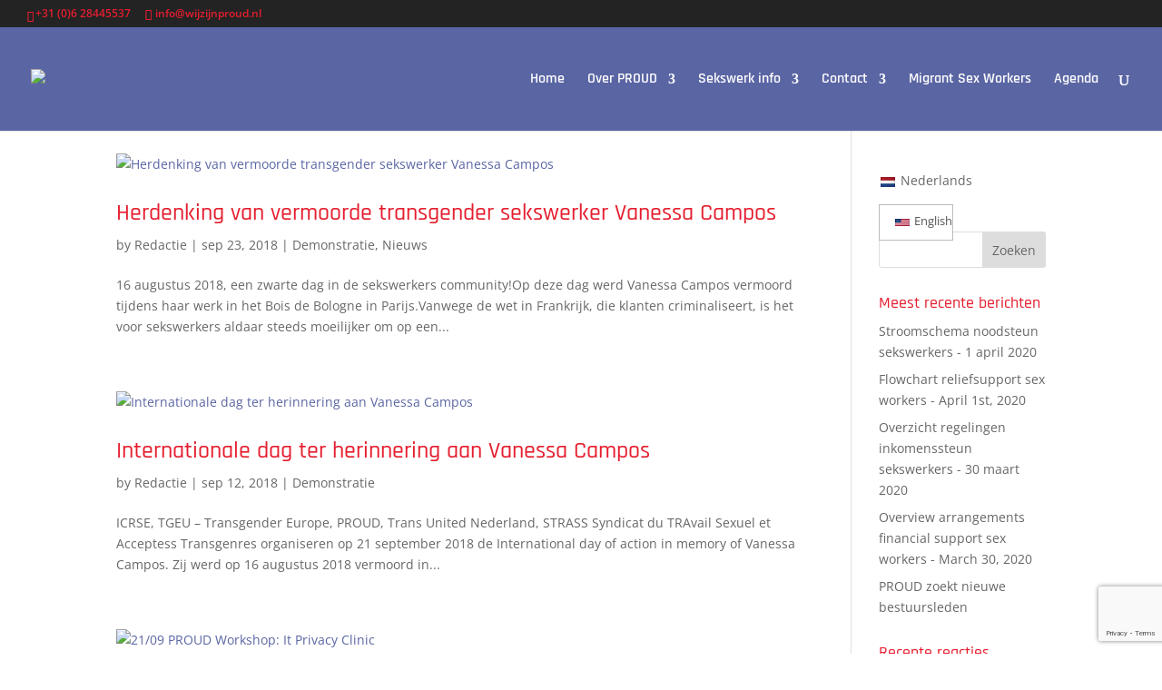

--- FILE ---
content_type: text/html; charset=utf-8
request_url: https://www.google.com/recaptcha/api2/anchor?ar=1&k=6LebEMMUAAAAAJ0_qQUNYoU5OwJWO9N9TOZB14n9&co=aHR0cHM6Ly93d3cud2lqemlqbnByb3VkLm5sOjQ0Mw..&hl=en&v=PoyoqOPhxBO7pBk68S4YbpHZ&size=invisible&anchor-ms=20000&execute-ms=30000&cb=gks5plr2sk29
body_size: 48602
content:
<!DOCTYPE HTML><html dir="ltr" lang="en"><head><meta http-equiv="Content-Type" content="text/html; charset=UTF-8">
<meta http-equiv="X-UA-Compatible" content="IE=edge">
<title>reCAPTCHA</title>
<style type="text/css">
/* cyrillic-ext */
@font-face {
  font-family: 'Roboto';
  font-style: normal;
  font-weight: 400;
  font-stretch: 100%;
  src: url(//fonts.gstatic.com/s/roboto/v48/KFO7CnqEu92Fr1ME7kSn66aGLdTylUAMa3GUBHMdazTgWw.woff2) format('woff2');
  unicode-range: U+0460-052F, U+1C80-1C8A, U+20B4, U+2DE0-2DFF, U+A640-A69F, U+FE2E-FE2F;
}
/* cyrillic */
@font-face {
  font-family: 'Roboto';
  font-style: normal;
  font-weight: 400;
  font-stretch: 100%;
  src: url(//fonts.gstatic.com/s/roboto/v48/KFO7CnqEu92Fr1ME7kSn66aGLdTylUAMa3iUBHMdazTgWw.woff2) format('woff2');
  unicode-range: U+0301, U+0400-045F, U+0490-0491, U+04B0-04B1, U+2116;
}
/* greek-ext */
@font-face {
  font-family: 'Roboto';
  font-style: normal;
  font-weight: 400;
  font-stretch: 100%;
  src: url(//fonts.gstatic.com/s/roboto/v48/KFO7CnqEu92Fr1ME7kSn66aGLdTylUAMa3CUBHMdazTgWw.woff2) format('woff2');
  unicode-range: U+1F00-1FFF;
}
/* greek */
@font-face {
  font-family: 'Roboto';
  font-style: normal;
  font-weight: 400;
  font-stretch: 100%;
  src: url(//fonts.gstatic.com/s/roboto/v48/KFO7CnqEu92Fr1ME7kSn66aGLdTylUAMa3-UBHMdazTgWw.woff2) format('woff2');
  unicode-range: U+0370-0377, U+037A-037F, U+0384-038A, U+038C, U+038E-03A1, U+03A3-03FF;
}
/* math */
@font-face {
  font-family: 'Roboto';
  font-style: normal;
  font-weight: 400;
  font-stretch: 100%;
  src: url(//fonts.gstatic.com/s/roboto/v48/KFO7CnqEu92Fr1ME7kSn66aGLdTylUAMawCUBHMdazTgWw.woff2) format('woff2');
  unicode-range: U+0302-0303, U+0305, U+0307-0308, U+0310, U+0312, U+0315, U+031A, U+0326-0327, U+032C, U+032F-0330, U+0332-0333, U+0338, U+033A, U+0346, U+034D, U+0391-03A1, U+03A3-03A9, U+03B1-03C9, U+03D1, U+03D5-03D6, U+03F0-03F1, U+03F4-03F5, U+2016-2017, U+2034-2038, U+203C, U+2040, U+2043, U+2047, U+2050, U+2057, U+205F, U+2070-2071, U+2074-208E, U+2090-209C, U+20D0-20DC, U+20E1, U+20E5-20EF, U+2100-2112, U+2114-2115, U+2117-2121, U+2123-214F, U+2190, U+2192, U+2194-21AE, U+21B0-21E5, U+21F1-21F2, U+21F4-2211, U+2213-2214, U+2216-22FF, U+2308-230B, U+2310, U+2319, U+231C-2321, U+2336-237A, U+237C, U+2395, U+239B-23B7, U+23D0, U+23DC-23E1, U+2474-2475, U+25AF, U+25B3, U+25B7, U+25BD, U+25C1, U+25CA, U+25CC, U+25FB, U+266D-266F, U+27C0-27FF, U+2900-2AFF, U+2B0E-2B11, U+2B30-2B4C, U+2BFE, U+3030, U+FF5B, U+FF5D, U+1D400-1D7FF, U+1EE00-1EEFF;
}
/* symbols */
@font-face {
  font-family: 'Roboto';
  font-style: normal;
  font-weight: 400;
  font-stretch: 100%;
  src: url(//fonts.gstatic.com/s/roboto/v48/KFO7CnqEu92Fr1ME7kSn66aGLdTylUAMaxKUBHMdazTgWw.woff2) format('woff2');
  unicode-range: U+0001-000C, U+000E-001F, U+007F-009F, U+20DD-20E0, U+20E2-20E4, U+2150-218F, U+2190, U+2192, U+2194-2199, U+21AF, U+21E6-21F0, U+21F3, U+2218-2219, U+2299, U+22C4-22C6, U+2300-243F, U+2440-244A, U+2460-24FF, U+25A0-27BF, U+2800-28FF, U+2921-2922, U+2981, U+29BF, U+29EB, U+2B00-2BFF, U+4DC0-4DFF, U+FFF9-FFFB, U+10140-1018E, U+10190-1019C, U+101A0, U+101D0-101FD, U+102E0-102FB, U+10E60-10E7E, U+1D2C0-1D2D3, U+1D2E0-1D37F, U+1F000-1F0FF, U+1F100-1F1AD, U+1F1E6-1F1FF, U+1F30D-1F30F, U+1F315, U+1F31C, U+1F31E, U+1F320-1F32C, U+1F336, U+1F378, U+1F37D, U+1F382, U+1F393-1F39F, U+1F3A7-1F3A8, U+1F3AC-1F3AF, U+1F3C2, U+1F3C4-1F3C6, U+1F3CA-1F3CE, U+1F3D4-1F3E0, U+1F3ED, U+1F3F1-1F3F3, U+1F3F5-1F3F7, U+1F408, U+1F415, U+1F41F, U+1F426, U+1F43F, U+1F441-1F442, U+1F444, U+1F446-1F449, U+1F44C-1F44E, U+1F453, U+1F46A, U+1F47D, U+1F4A3, U+1F4B0, U+1F4B3, U+1F4B9, U+1F4BB, U+1F4BF, U+1F4C8-1F4CB, U+1F4D6, U+1F4DA, U+1F4DF, U+1F4E3-1F4E6, U+1F4EA-1F4ED, U+1F4F7, U+1F4F9-1F4FB, U+1F4FD-1F4FE, U+1F503, U+1F507-1F50B, U+1F50D, U+1F512-1F513, U+1F53E-1F54A, U+1F54F-1F5FA, U+1F610, U+1F650-1F67F, U+1F687, U+1F68D, U+1F691, U+1F694, U+1F698, U+1F6AD, U+1F6B2, U+1F6B9-1F6BA, U+1F6BC, U+1F6C6-1F6CF, U+1F6D3-1F6D7, U+1F6E0-1F6EA, U+1F6F0-1F6F3, U+1F6F7-1F6FC, U+1F700-1F7FF, U+1F800-1F80B, U+1F810-1F847, U+1F850-1F859, U+1F860-1F887, U+1F890-1F8AD, U+1F8B0-1F8BB, U+1F8C0-1F8C1, U+1F900-1F90B, U+1F93B, U+1F946, U+1F984, U+1F996, U+1F9E9, U+1FA00-1FA6F, U+1FA70-1FA7C, U+1FA80-1FA89, U+1FA8F-1FAC6, U+1FACE-1FADC, U+1FADF-1FAE9, U+1FAF0-1FAF8, U+1FB00-1FBFF;
}
/* vietnamese */
@font-face {
  font-family: 'Roboto';
  font-style: normal;
  font-weight: 400;
  font-stretch: 100%;
  src: url(//fonts.gstatic.com/s/roboto/v48/KFO7CnqEu92Fr1ME7kSn66aGLdTylUAMa3OUBHMdazTgWw.woff2) format('woff2');
  unicode-range: U+0102-0103, U+0110-0111, U+0128-0129, U+0168-0169, U+01A0-01A1, U+01AF-01B0, U+0300-0301, U+0303-0304, U+0308-0309, U+0323, U+0329, U+1EA0-1EF9, U+20AB;
}
/* latin-ext */
@font-face {
  font-family: 'Roboto';
  font-style: normal;
  font-weight: 400;
  font-stretch: 100%;
  src: url(//fonts.gstatic.com/s/roboto/v48/KFO7CnqEu92Fr1ME7kSn66aGLdTylUAMa3KUBHMdazTgWw.woff2) format('woff2');
  unicode-range: U+0100-02BA, U+02BD-02C5, U+02C7-02CC, U+02CE-02D7, U+02DD-02FF, U+0304, U+0308, U+0329, U+1D00-1DBF, U+1E00-1E9F, U+1EF2-1EFF, U+2020, U+20A0-20AB, U+20AD-20C0, U+2113, U+2C60-2C7F, U+A720-A7FF;
}
/* latin */
@font-face {
  font-family: 'Roboto';
  font-style: normal;
  font-weight: 400;
  font-stretch: 100%;
  src: url(//fonts.gstatic.com/s/roboto/v48/KFO7CnqEu92Fr1ME7kSn66aGLdTylUAMa3yUBHMdazQ.woff2) format('woff2');
  unicode-range: U+0000-00FF, U+0131, U+0152-0153, U+02BB-02BC, U+02C6, U+02DA, U+02DC, U+0304, U+0308, U+0329, U+2000-206F, U+20AC, U+2122, U+2191, U+2193, U+2212, U+2215, U+FEFF, U+FFFD;
}
/* cyrillic-ext */
@font-face {
  font-family: 'Roboto';
  font-style: normal;
  font-weight: 500;
  font-stretch: 100%;
  src: url(//fonts.gstatic.com/s/roboto/v48/KFO7CnqEu92Fr1ME7kSn66aGLdTylUAMa3GUBHMdazTgWw.woff2) format('woff2');
  unicode-range: U+0460-052F, U+1C80-1C8A, U+20B4, U+2DE0-2DFF, U+A640-A69F, U+FE2E-FE2F;
}
/* cyrillic */
@font-face {
  font-family: 'Roboto';
  font-style: normal;
  font-weight: 500;
  font-stretch: 100%;
  src: url(//fonts.gstatic.com/s/roboto/v48/KFO7CnqEu92Fr1ME7kSn66aGLdTylUAMa3iUBHMdazTgWw.woff2) format('woff2');
  unicode-range: U+0301, U+0400-045F, U+0490-0491, U+04B0-04B1, U+2116;
}
/* greek-ext */
@font-face {
  font-family: 'Roboto';
  font-style: normal;
  font-weight: 500;
  font-stretch: 100%;
  src: url(//fonts.gstatic.com/s/roboto/v48/KFO7CnqEu92Fr1ME7kSn66aGLdTylUAMa3CUBHMdazTgWw.woff2) format('woff2');
  unicode-range: U+1F00-1FFF;
}
/* greek */
@font-face {
  font-family: 'Roboto';
  font-style: normal;
  font-weight: 500;
  font-stretch: 100%;
  src: url(//fonts.gstatic.com/s/roboto/v48/KFO7CnqEu92Fr1ME7kSn66aGLdTylUAMa3-UBHMdazTgWw.woff2) format('woff2');
  unicode-range: U+0370-0377, U+037A-037F, U+0384-038A, U+038C, U+038E-03A1, U+03A3-03FF;
}
/* math */
@font-face {
  font-family: 'Roboto';
  font-style: normal;
  font-weight: 500;
  font-stretch: 100%;
  src: url(//fonts.gstatic.com/s/roboto/v48/KFO7CnqEu92Fr1ME7kSn66aGLdTylUAMawCUBHMdazTgWw.woff2) format('woff2');
  unicode-range: U+0302-0303, U+0305, U+0307-0308, U+0310, U+0312, U+0315, U+031A, U+0326-0327, U+032C, U+032F-0330, U+0332-0333, U+0338, U+033A, U+0346, U+034D, U+0391-03A1, U+03A3-03A9, U+03B1-03C9, U+03D1, U+03D5-03D6, U+03F0-03F1, U+03F4-03F5, U+2016-2017, U+2034-2038, U+203C, U+2040, U+2043, U+2047, U+2050, U+2057, U+205F, U+2070-2071, U+2074-208E, U+2090-209C, U+20D0-20DC, U+20E1, U+20E5-20EF, U+2100-2112, U+2114-2115, U+2117-2121, U+2123-214F, U+2190, U+2192, U+2194-21AE, U+21B0-21E5, U+21F1-21F2, U+21F4-2211, U+2213-2214, U+2216-22FF, U+2308-230B, U+2310, U+2319, U+231C-2321, U+2336-237A, U+237C, U+2395, U+239B-23B7, U+23D0, U+23DC-23E1, U+2474-2475, U+25AF, U+25B3, U+25B7, U+25BD, U+25C1, U+25CA, U+25CC, U+25FB, U+266D-266F, U+27C0-27FF, U+2900-2AFF, U+2B0E-2B11, U+2B30-2B4C, U+2BFE, U+3030, U+FF5B, U+FF5D, U+1D400-1D7FF, U+1EE00-1EEFF;
}
/* symbols */
@font-face {
  font-family: 'Roboto';
  font-style: normal;
  font-weight: 500;
  font-stretch: 100%;
  src: url(//fonts.gstatic.com/s/roboto/v48/KFO7CnqEu92Fr1ME7kSn66aGLdTylUAMaxKUBHMdazTgWw.woff2) format('woff2');
  unicode-range: U+0001-000C, U+000E-001F, U+007F-009F, U+20DD-20E0, U+20E2-20E4, U+2150-218F, U+2190, U+2192, U+2194-2199, U+21AF, U+21E6-21F0, U+21F3, U+2218-2219, U+2299, U+22C4-22C6, U+2300-243F, U+2440-244A, U+2460-24FF, U+25A0-27BF, U+2800-28FF, U+2921-2922, U+2981, U+29BF, U+29EB, U+2B00-2BFF, U+4DC0-4DFF, U+FFF9-FFFB, U+10140-1018E, U+10190-1019C, U+101A0, U+101D0-101FD, U+102E0-102FB, U+10E60-10E7E, U+1D2C0-1D2D3, U+1D2E0-1D37F, U+1F000-1F0FF, U+1F100-1F1AD, U+1F1E6-1F1FF, U+1F30D-1F30F, U+1F315, U+1F31C, U+1F31E, U+1F320-1F32C, U+1F336, U+1F378, U+1F37D, U+1F382, U+1F393-1F39F, U+1F3A7-1F3A8, U+1F3AC-1F3AF, U+1F3C2, U+1F3C4-1F3C6, U+1F3CA-1F3CE, U+1F3D4-1F3E0, U+1F3ED, U+1F3F1-1F3F3, U+1F3F5-1F3F7, U+1F408, U+1F415, U+1F41F, U+1F426, U+1F43F, U+1F441-1F442, U+1F444, U+1F446-1F449, U+1F44C-1F44E, U+1F453, U+1F46A, U+1F47D, U+1F4A3, U+1F4B0, U+1F4B3, U+1F4B9, U+1F4BB, U+1F4BF, U+1F4C8-1F4CB, U+1F4D6, U+1F4DA, U+1F4DF, U+1F4E3-1F4E6, U+1F4EA-1F4ED, U+1F4F7, U+1F4F9-1F4FB, U+1F4FD-1F4FE, U+1F503, U+1F507-1F50B, U+1F50D, U+1F512-1F513, U+1F53E-1F54A, U+1F54F-1F5FA, U+1F610, U+1F650-1F67F, U+1F687, U+1F68D, U+1F691, U+1F694, U+1F698, U+1F6AD, U+1F6B2, U+1F6B9-1F6BA, U+1F6BC, U+1F6C6-1F6CF, U+1F6D3-1F6D7, U+1F6E0-1F6EA, U+1F6F0-1F6F3, U+1F6F7-1F6FC, U+1F700-1F7FF, U+1F800-1F80B, U+1F810-1F847, U+1F850-1F859, U+1F860-1F887, U+1F890-1F8AD, U+1F8B0-1F8BB, U+1F8C0-1F8C1, U+1F900-1F90B, U+1F93B, U+1F946, U+1F984, U+1F996, U+1F9E9, U+1FA00-1FA6F, U+1FA70-1FA7C, U+1FA80-1FA89, U+1FA8F-1FAC6, U+1FACE-1FADC, U+1FADF-1FAE9, U+1FAF0-1FAF8, U+1FB00-1FBFF;
}
/* vietnamese */
@font-face {
  font-family: 'Roboto';
  font-style: normal;
  font-weight: 500;
  font-stretch: 100%;
  src: url(//fonts.gstatic.com/s/roboto/v48/KFO7CnqEu92Fr1ME7kSn66aGLdTylUAMa3OUBHMdazTgWw.woff2) format('woff2');
  unicode-range: U+0102-0103, U+0110-0111, U+0128-0129, U+0168-0169, U+01A0-01A1, U+01AF-01B0, U+0300-0301, U+0303-0304, U+0308-0309, U+0323, U+0329, U+1EA0-1EF9, U+20AB;
}
/* latin-ext */
@font-face {
  font-family: 'Roboto';
  font-style: normal;
  font-weight: 500;
  font-stretch: 100%;
  src: url(//fonts.gstatic.com/s/roboto/v48/KFO7CnqEu92Fr1ME7kSn66aGLdTylUAMa3KUBHMdazTgWw.woff2) format('woff2');
  unicode-range: U+0100-02BA, U+02BD-02C5, U+02C7-02CC, U+02CE-02D7, U+02DD-02FF, U+0304, U+0308, U+0329, U+1D00-1DBF, U+1E00-1E9F, U+1EF2-1EFF, U+2020, U+20A0-20AB, U+20AD-20C0, U+2113, U+2C60-2C7F, U+A720-A7FF;
}
/* latin */
@font-face {
  font-family: 'Roboto';
  font-style: normal;
  font-weight: 500;
  font-stretch: 100%;
  src: url(//fonts.gstatic.com/s/roboto/v48/KFO7CnqEu92Fr1ME7kSn66aGLdTylUAMa3yUBHMdazQ.woff2) format('woff2');
  unicode-range: U+0000-00FF, U+0131, U+0152-0153, U+02BB-02BC, U+02C6, U+02DA, U+02DC, U+0304, U+0308, U+0329, U+2000-206F, U+20AC, U+2122, U+2191, U+2193, U+2212, U+2215, U+FEFF, U+FFFD;
}
/* cyrillic-ext */
@font-face {
  font-family: 'Roboto';
  font-style: normal;
  font-weight: 900;
  font-stretch: 100%;
  src: url(//fonts.gstatic.com/s/roboto/v48/KFO7CnqEu92Fr1ME7kSn66aGLdTylUAMa3GUBHMdazTgWw.woff2) format('woff2');
  unicode-range: U+0460-052F, U+1C80-1C8A, U+20B4, U+2DE0-2DFF, U+A640-A69F, U+FE2E-FE2F;
}
/* cyrillic */
@font-face {
  font-family: 'Roboto';
  font-style: normal;
  font-weight: 900;
  font-stretch: 100%;
  src: url(//fonts.gstatic.com/s/roboto/v48/KFO7CnqEu92Fr1ME7kSn66aGLdTylUAMa3iUBHMdazTgWw.woff2) format('woff2');
  unicode-range: U+0301, U+0400-045F, U+0490-0491, U+04B0-04B1, U+2116;
}
/* greek-ext */
@font-face {
  font-family: 'Roboto';
  font-style: normal;
  font-weight: 900;
  font-stretch: 100%;
  src: url(//fonts.gstatic.com/s/roboto/v48/KFO7CnqEu92Fr1ME7kSn66aGLdTylUAMa3CUBHMdazTgWw.woff2) format('woff2');
  unicode-range: U+1F00-1FFF;
}
/* greek */
@font-face {
  font-family: 'Roboto';
  font-style: normal;
  font-weight: 900;
  font-stretch: 100%;
  src: url(//fonts.gstatic.com/s/roboto/v48/KFO7CnqEu92Fr1ME7kSn66aGLdTylUAMa3-UBHMdazTgWw.woff2) format('woff2');
  unicode-range: U+0370-0377, U+037A-037F, U+0384-038A, U+038C, U+038E-03A1, U+03A3-03FF;
}
/* math */
@font-face {
  font-family: 'Roboto';
  font-style: normal;
  font-weight: 900;
  font-stretch: 100%;
  src: url(//fonts.gstatic.com/s/roboto/v48/KFO7CnqEu92Fr1ME7kSn66aGLdTylUAMawCUBHMdazTgWw.woff2) format('woff2');
  unicode-range: U+0302-0303, U+0305, U+0307-0308, U+0310, U+0312, U+0315, U+031A, U+0326-0327, U+032C, U+032F-0330, U+0332-0333, U+0338, U+033A, U+0346, U+034D, U+0391-03A1, U+03A3-03A9, U+03B1-03C9, U+03D1, U+03D5-03D6, U+03F0-03F1, U+03F4-03F5, U+2016-2017, U+2034-2038, U+203C, U+2040, U+2043, U+2047, U+2050, U+2057, U+205F, U+2070-2071, U+2074-208E, U+2090-209C, U+20D0-20DC, U+20E1, U+20E5-20EF, U+2100-2112, U+2114-2115, U+2117-2121, U+2123-214F, U+2190, U+2192, U+2194-21AE, U+21B0-21E5, U+21F1-21F2, U+21F4-2211, U+2213-2214, U+2216-22FF, U+2308-230B, U+2310, U+2319, U+231C-2321, U+2336-237A, U+237C, U+2395, U+239B-23B7, U+23D0, U+23DC-23E1, U+2474-2475, U+25AF, U+25B3, U+25B7, U+25BD, U+25C1, U+25CA, U+25CC, U+25FB, U+266D-266F, U+27C0-27FF, U+2900-2AFF, U+2B0E-2B11, U+2B30-2B4C, U+2BFE, U+3030, U+FF5B, U+FF5D, U+1D400-1D7FF, U+1EE00-1EEFF;
}
/* symbols */
@font-face {
  font-family: 'Roboto';
  font-style: normal;
  font-weight: 900;
  font-stretch: 100%;
  src: url(//fonts.gstatic.com/s/roboto/v48/KFO7CnqEu92Fr1ME7kSn66aGLdTylUAMaxKUBHMdazTgWw.woff2) format('woff2');
  unicode-range: U+0001-000C, U+000E-001F, U+007F-009F, U+20DD-20E0, U+20E2-20E4, U+2150-218F, U+2190, U+2192, U+2194-2199, U+21AF, U+21E6-21F0, U+21F3, U+2218-2219, U+2299, U+22C4-22C6, U+2300-243F, U+2440-244A, U+2460-24FF, U+25A0-27BF, U+2800-28FF, U+2921-2922, U+2981, U+29BF, U+29EB, U+2B00-2BFF, U+4DC0-4DFF, U+FFF9-FFFB, U+10140-1018E, U+10190-1019C, U+101A0, U+101D0-101FD, U+102E0-102FB, U+10E60-10E7E, U+1D2C0-1D2D3, U+1D2E0-1D37F, U+1F000-1F0FF, U+1F100-1F1AD, U+1F1E6-1F1FF, U+1F30D-1F30F, U+1F315, U+1F31C, U+1F31E, U+1F320-1F32C, U+1F336, U+1F378, U+1F37D, U+1F382, U+1F393-1F39F, U+1F3A7-1F3A8, U+1F3AC-1F3AF, U+1F3C2, U+1F3C4-1F3C6, U+1F3CA-1F3CE, U+1F3D4-1F3E0, U+1F3ED, U+1F3F1-1F3F3, U+1F3F5-1F3F7, U+1F408, U+1F415, U+1F41F, U+1F426, U+1F43F, U+1F441-1F442, U+1F444, U+1F446-1F449, U+1F44C-1F44E, U+1F453, U+1F46A, U+1F47D, U+1F4A3, U+1F4B0, U+1F4B3, U+1F4B9, U+1F4BB, U+1F4BF, U+1F4C8-1F4CB, U+1F4D6, U+1F4DA, U+1F4DF, U+1F4E3-1F4E6, U+1F4EA-1F4ED, U+1F4F7, U+1F4F9-1F4FB, U+1F4FD-1F4FE, U+1F503, U+1F507-1F50B, U+1F50D, U+1F512-1F513, U+1F53E-1F54A, U+1F54F-1F5FA, U+1F610, U+1F650-1F67F, U+1F687, U+1F68D, U+1F691, U+1F694, U+1F698, U+1F6AD, U+1F6B2, U+1F6B9-1F6BA, U+1F6BC, U+1F6C6-1F6CF, U+1F6D3-1F6D7, U+1F6E0-1F6EA, U+1F6F0-1F6F3, U+1F6F7-1F6FC, U+1F700-1F7FF, U+1F800-1F80B, U+1F810-1F847, U+1F850-1F859, U+1F860-1F887, U+1F890-1F8AD, U+1F8B0-1F8BB, U+1F8C0-1F8C1, U+1F900-1F90B, U+1F93B, U+1F946, U+1F984, U+1F996, U+1F9E9, U+1FA00-1FA6F, U+1FA70-1FA7C, U+1FA80-1FA89, U+1FA8F-1FAC6, U+1FACE-1FADC, U+1FADF-1FAE9, U+1FAF0-1FAF8, U+1FB00-1FBFF;
}
/* vietnamese */
@font-face {
  font-family: 'Roboto';
  font-style: normal;
  font-weight: 900;
  font-stretch: 100%;
  src: url(//fonts.gstatic.com/s/roboto/v48/KFO7CnqEu92Fr1ME7kSn66aGLdTylUAMa3OUBHMdazTgWw.woff2) format('woff2');
  unicode-range: U+0102-0103, U+0110-0111, U+0128-0129, U+0168-0169, U+01A0-01A1, U+01AF-01B0, U+0300-0301, U+0303-0304, U+0308-0309, U+0323, U+0329, U+1EA0-1EF9, U+20AB;
}
/* latin-ext */
@font-face {
  font-family: 'Roboto';
  font-style: normal;
  font-weight: 900;
  font-stretch: 100%;
  src: url(//fonts.gstatic.com/s/roboto/v48/KFO7CnqEu92Fr1ME7kSn66aGLdTylUAMa3KUBHMdazTgWw.woff2) format('woff2');
  unicode-range: U+0100-02BA, U+02BD-02C5, U+02C7-02CC, U+02CE-02D7, U+02DD-02FF, U+0304, U+0308, U+0329, U+1D00-1DBF, U+1E00-1E9F, U+1EF2-1EFF, U+2020, U+20A0-20AB, U+20AD-20C0, U+2113, U+2C60-2C7F, U+A720-A7FF;
}
/* latin */
@font-face {
  font-family: 'Roboto';
  font-style: normal;
  font-weight: 900;
  font-stretch: 100%;
  src: url(//fonts.gstatic.com/s/roboto/v48/KFO7CnqEu92Fr1ME7kSn66aGLdTylUAMa3yUBHMdazQ.woff2) format('woff2');
  unicode-range: U+0000-00FF, U+0131, U+0152-0153, U+02BB-02BC, U+02C6, U+02DA, U+02DC, U+0304, U+0308, U+0329, U+2000-206F, U+20AC, U+2122, U+2191, U+2193, U+2212, U+2215, U+FEFF, U+FFFD;
}

</style>
<link rel="stylesheet" type="text/css" href="https://www.gstatic.com/recaptcha/releases/PoyoqOPhxBO7pBk68S4YbpHZ/styles__ltr.css">
<script nonce="FopF2HvqAt_5dD-S3VwasQ" type="text/javascript">window['__recaptcha_api'] = 'https://www.google.com/recaptcha/api2/';</script>
<script type="text/javascript" src="https://www.gstatic.com/recaptcha/releases/PoyoqOPhxBO7pBk68S4YbpHZ/recaptcha__en.js" nonce="FopF2HvqAt_5dD-S3VwasQ">
      
    </script></head>
<body><div id="rc-anchor-alert" class="rc-anchor-alert"></div>
<input type="hidden" id="recaptcha-token" value="[base64]">
<script type="text/javascript" nonce="FopF2HvqAt_5dD-S3VwasQ">
      recaptcha.anchor.Main.init("[\x22ainput\x22,[\x22bgdata\x22,\x22\x22,\[base64]/[base64]/UltIKytdPWE6KGE8MjA0OD9SW0grK109YT4+NnwxOTI6KChhJjY0NTEyKT09NTUyOTYmJnErMTxoLmxlbmd0aCYmKGguY2hhckNvZGVBdChxKzEpJjY0NTEyKT09NTYzMjA/[base64]/MjU1OlI/[base64]/[base64]/[base64]/[base64]/[base64]/[base64]/[base64]/[base64]/[base64]/[base64]\x22,\[base64]\x22,\x22S8Odwo4cK8Oow45VwoPDj8O8c3U4SsKrw6djQMKtRljDucOzwpB5fcOXw6PCqADCpjsWwqUkwolDa8KIQcKKJQXDlk58ecKowr3Dj8KRw5DDvsKaw5fDiwHCsmjCu8KowqvCkcKKw5vCgSbDo8KLC8KPUUDDicO6wpLDssOZw7/CosOYwq0HUcKCwql3Qgg2wqQJwqIdBcKDwpvDqU/DrMKBw5bCn8OnLUFGwoY3wqHCvMKPwpktGcK2J0DDocOawqzCtMOPwr3CiT3DkwrCqsOAw4LDjMOfwpsKwpRQIMOfwqclwpJcTcOzwqAeZMKuw5tJUsKkwrVuw6tAw5HCnAzDjgrCs1bCncO/OcK4w6FIwrzDlsO6F8OMOy4XBcK6dQ55S8OOJsKeccOyLcOSwqHDuXHDlsKCw5rCmCLDhSVCeh/CiDUaw45Qw7Y3wqTCtRzDpSrDrsKJH8ONwqpQwq7DgMKrw4PDr1pUcMK/H8Kxw67CtsOaJwFmFGHCkX4DwpPDpGlpw77CuUTCtkdPw5M5C1zCm8O5wooww7PDlFl5EsK7OsKXEMKyWx1VNcK7bsOKw7ZvRgjDvGbCi8KLSFlZNyNYwp4TL8Kew6Ztw6DCn3dJw6bDlDPDrMOsw4vDvw3DtznDkxdAwqDDszwRbsOKLX/CiCLDv8KJw4glGw5ow5UfB8OfbMKdPl4VOxTCpGfCisK/PMO8IMOdSm3Ch8K9WcODYnPCrxXCk8KyE8OMwrTDjBMURjwxwoLDn8KAw6LDtsOGw5LCn8Kmbxxkw7rDqnXDp8OxwroUcWLCrcODdD1rwpPDrMKnw4gpw7/CsD0Vw5MSwqdNU0PDhDYCw6zDlMOWGcK6w4BnOhNgHiHDr8KTL1fCssO/I1ZDwrTCnm5Ww4XDiMOIScObw7/CkcOqXFk4NsOnwoMfQcOFVWM5N8Ohw4LCk8OPw6TCh8K4PcK/woo2EcKDwqvCihrDjcOCfmfDoCoBwqt1wq3CrMOuwqloXWvDlsOzFhx8FmJtwqzDhFNjw7zCh8KZWsO4P2x5w4IYB8Kxw4/ChMO2wr/CqMONW1RBPDJNAVMGwrbDvGNccMO1wo4dwolDKsKTHsKZOsKXw7DDvMKeN8O7wqXCvcKww643w6Mjw6QGX8K3bjVtwqbDgMOHwpbCgcOIwrbDlW3CrUnDtMOVwrF7woTCj8KTbcKewph3XsOnw6TCsjk4HsKswqsGw6sPwpLDh8K/wq9rFcK/[base64]/DBTCi0oTwpzCugzDlmtNw4pNSsKjB2d/wrfCqsKBw5TDhsOLw7HDpF9UPsK0w6fCgcKrA3xSw6DDhEthw6XChW5gw5fDoMOqPHjCnGHCr8KvDWxdw63Cg8OLw5YjwqvCrMOWw7VSwqrCu8KXA3h1SltzBsKrw5HDmTsMw4YkNW/DhsONScOGFsOccSNMwrrDlEB7w63CuQXDm8Oew4UpTsOKwopCT8KmRMKAw4csw67DtcKTB07Cr8K4wrfDocOqwoDCicKyQREww5YZe3bDncKdwr/CiMODw6vCosOywpLCgg3DpW5zwp7DgsOzAwFQWSfDj2RswoDCgcK/wq7Dul3ClsKZw6tpw6jCpsKjw4R5a8OCwo3CtC3DqQDDvmxMRiDCgVURWgQIw6ZjWcO/WTgHIFDDvsKFw7dFw5Nsw6DCsi3DoF7DgMKBwqTCrcK1woYCD8OxcsKvd1NFOsK2w4vCnhVqNX/DvcKKQ2/CscOSwrwwwofCnk/Cu0DCimbCo3/Co8OwYsKQdMONMcOOCsKBJWodw7kOw5JuZcOFC8OrKzwKwpXCsMK0wojDhjc6w48Jw6XCpsK0w7AGWMOzw6HCmGnCklrDvMK0w7RxbsKMwrsFw5TDpsKFwo/ChhLCvXgpBMOZwrxZdcKcU8KBTi5waGNnworDhcKzU28cTMO5w6Itw6U5wos0ZSxXbjYWA8KgbMOOwrjDsMK6wpDCk0vDsMOXB8KFOMK/A8KDw67DnMK0w5LDpjLCmwo1IV1EBEvDlsOpGMO9IMKrHcKhwqsSe2xAfm7CmQ3CgWJIwqTDunN8ZsKhwp/DlMKmw5hpwoZxw4DDksOIwpjCvcODbMKxw43DtcKJwrgncmvCicKKw6zDvMOsdX3CqsO4w4DChMOTOjDDmEF/wqVvYcO/[base64]/ChEgwcsK1OcODw5DCngDClcKewo7CrcOfUsOoYDvCtBRNw5jDqnTDlMO2w6s8wo3DlsKdMijDoDwMwqDDlzleRhvDhMO0wqcpw6fDojZrDsK/[base64]/[base64]/wrzCnDk2NsOnEnEbck3CpsKjwphLJzPDjsKqw6jCmsKkwqcYwovDvMOUwpTDk2DDnMKmw77Dn2jCh8Kbw6zCucOwL0TDicKcTsOdwoIYG8K1RsOnLMKVMWogwp8ebcORPm/DrWjDrDnCqcO7ZVfCpHrCs8OYwqPDqF/Cn8ONwp8RO1YPwrRpw6kzwqLCuMKncMKXK8KFITXCu8KCYMOYQT1twpDDmMKbwp7DosKVw7fDtsKsw6FAwobCrsOtcMK1KMK0w7h/wrcRwqx2D2fDlsOKc8Oiw7Yuw7twwrE/[base64]/w6rCksO1w6NKwrjCjMO+aMKtwp0OYAdtNApVa8OuY8Onwps8w48Ew7FXR8OJeQ5CUTUEw7XDnjHDvsOGKw0gemgRwpnChmlGaWxkAEHCinbCpi8memIAworDtUnChRx6fn4kfFkgOMK1w5IXXSLCtcKIwoEPwpkEdMOfH8KnHA8UGsOIwpFMwqNTw5/Cp8OxecOEDHfDuMO2LMK3w6XCrCF0w5/DsErCvyTCv8Oxw7zDusONwplnw7w5DgM/[base64]/DpywGPQbDiBkhwpcSw5vCijjCvVzCq8O0wqDCuj9uwrrDosKywr0Tb8OfwpFIFWDDkBAgbMKrw5UKw7nCpMOowqXDvcOYLSbDmcKNwqDCqQ3Dv8KFE8Ktw73CvsKbwrbCggkfG8K6U3N0w7lvwpZrwqocw49fw7/DnnhTVsOGwpcvw55icjIowqDDlQrDr8KPwrLCoCLDtcKvw73CtcO0UG5BElFOOE9cbcOCw5/CgcOuw4JyBwcWBcKdw4UiYl/CvXVYPxvDn3xxbFA2wpTCvMKJAzwrw5ssw5Agw6XDtkfCsMOTGWDCmMOjw7hZw5U+w78AwrzCiVNPL8OCWsKBwr56w6MABsKLYQd3AVXClXPDs8KSwpTCuCBXw5/[base64]/DhMOPXA3CjRpEwovCl8KRw78MwrMcAMK/[base64]/DucOfGcOSXS7CgHzDmsKqX3F9BWXCg8OVH2fCpMO2wpzDpjfCuxjDrsKdwpduMiZSCcOfU39Ww58Ww79sUsKww6RuVSjDv8O6wozDv8KcdMKGwrRlRU/Dkk3DgsO/aMOMw7LCgMKrwrXCksK6w6rCt0dDwq8pWk/CmCNQVnPDvh7CscOiw6bDgW8vwpR9w5lGwrIRUcKXb8OtB2fDpsKFw61YJRVwQMKaDBAvW8KQwqxNT8OfJcOXXcKhbCXDomBoL8K5w4Jrwq/[base64]/DlJtwpthGj4bw5Uiw7nDjcOXwpMDacKLwr5IHkNfYVvDssKFL8KRVMO/An9nwrYFLsKyXCNlwp0Xw5Q9w6jDvsKewr8ya0XDhsKBw43DnVhPTA9Uf8OSHD3Dv8KdwrFgd8KTZ28uFsK/eMKQwoIZJEAsWsOwbXbDlCrCjsKdw4/[base64]/CpDvDnSrCgMK3WsKgCsOWBynCncOGXz3DgihtUgHDhsKVL8KrwqoOMg4vY8OnVsKcwpIaVMKBw7/[base64]/Dkzd3w4Vud1DDvMKlW8KvwoZze8OEScK0FHrCtMKLZMOYw77CicKBAVpswpVywrHCoU8Sw6/DpVhOw4nCicKHIWdyDS0IacOXSnnCljA/RTZWJz/ClwXCiMOvOUEew452PsOpP8KOecOVwpFzwpHDmERXEDfColF1eCdEw55Lbm/CsMOwMm/CnGFQwq8THTEpw6vDg8OXwoTCvMO2w5ROw7zCnh4HwrnCiMOkw4vCusO8XhN3F8OyYQ/[base64]/Cl8KUw7x6wp3DsmzDlwXCnj/[base64]/wpc6RMOaZcONI1TCosKNw5Aaw6osa2ogeMOgwoNnw4UjwqJQVcKJwpxxw6xePsOoL8OFw4oywpjCkFHCo8KUw4nDqsOCHjYObcOvRy7CqMKJwqNuwqTCqMOIF8K/[base64]/CoXvDhcKIFcKvHcOMwqfDkQ/CncO0RMKTwpXDucK6OcOCwolDw5LDlgd9L8Kzwq9KPybDoGTDjMKCwrPDjMO4w7dMw6bCnF09HMOvw5Zswo84w5p1w7PCocK/[base64]/EwvDtMO1wozDvCA5wpTCpsOPw4gNwrbDm8OtI8O3Nhlpwp7CkwrDm3sWworCllVEwrTDpsKGVU4DZsOEOkhQe3HCucKSRcK8w67Dm8OBSQ4mwrs9WMORXcOVDsOqIsOhF8KWwp7DncO2N1LDkzshw5zCt8KOcsKpw4Jrw57DjMO0PzFKcMOQwp/Cm8KBVk4aVcOzw4tTwrDDvVDCgMOEw7BGEcKiPcO4J8KiwprChMOXZF9Ow7I6w5ERwrjCsQnDgcKZKsK4w5bDsCUEwoxewoNowrBtwrLDuQDDsnXCv1ZCw4/CpsKPwqXDqVLCpsOZw7nDoF3CuQfCv2PDosOtWW7DpjvDucKqwrPCrcKnFsKNb8KmEsO7OsO3w4bCqcO+wo3DkG4OMzYtcnRAWsOUAsOFw5bDkcOowqJvw7HDrkoVAMKLDwJhP8OJcm1UwrwRwqM9KMKOJcOIAMK/XMKYPMK8w64ac37DkMO1w4kNSsKHwq1Hw7jCvXHDp8OVw6HCtcKBw5fDnsOzw5Ygwo9aXcOfwoYJVBPDvcOfCsKjwo8owpjCgXXCjsKlw4jDmzjCq8K2MyQCw6zCgTQrV2JLQz4Xaxhjwo/DsgBoWsK/a8K9VmIBfMOHw6XDuWcXRnDCqVp0W2pyODnDqSXDtEzCiyzCg8KXPcOLQcKZG8KEPcOSRjpNChp/cMKrGmUEw73CkcOxQcKKwqt2w4U6w5/[base64]/wqQPw7Yjw6R3TiHDi8KQwrFhExJ+DmcGewFJSsOsIBkIwoYPwqnCv8OJw4dpAnYBwr4VEX1+wonCucKwLHvCj0omTsK/SUNbf8OcwovDjMOhwqdcN8KBcUUuGMKFXcOCwoU8Y8KzSDjDvsKywrnDjcOrKsO3T3PDucKDw5HCmhHDjMKow4Z5w6Uuwo/DtcKQw59IHwsNasKtw7sJw4zCjCIPwq44TcOaw6UCwqVyM8OGWMODw5rDhMKIM8KEwrIBw6/[base64]/DjFTDrMOow5XDnXtJw5BBLcOTw6rCtEc3wq/[base64]/al3CnA4/Lj4Qw7hSOMK/[base64]/CjsOIwqnDjcKlXB4dVGoDw58bw70uw6TDgsOfAWjCjsKFw5dZLTl3w5Bkw5vDnMOdwqk3McOHwrPDthvDkAFrJsOKwo5DJ8KOb0/DncKAw7Quw7rClMKlHAXDjMOhw4VZw4cCwpzClToqfsK/[base64]/[base64]/K8KRJcOXVj9RHWDDjWDCniwzw5XDrsKKw7B2e1zDmE8YRcOKw4LCi2/DvGDCjMKoLcK1w68AQ8O0YlkIw6RDB8KdMCRnwrHCoXUxeFVHw5LDuQgOwqMgw4UwRVoSfMKKw5dEw7NHfcKsw6AfGsKPIMKOMSLDjMKEexFiw7nCm8OvXB4CFRzDmMOww7hLNDMTw7g7woTDp8KrXsOQw6UZw4vDqB3Dr8KBwpvDtsO4W8ODRsO+w4zDmcO/Q8K7d8Kwwq3Dgj3DvnzCrVZOIifDusO6wqzDnivCuMOQwo1Ew7DClEwdw7nDpCIXRcKWdVTDjELDtgPDmifCm8K4w5cWQ8KsfMO9IsKyIcOrwq/CgsK9w75vw7pcwplJfmPDjGzDu8KEXcOWwppXw6LDnw3DlcOoHDISGMOtaMK5el3Ds8OJGyBaEcKlwrtWNGnDhlZDwp8HKMKVInt0w5jCjg7ClcOzwp1TS8ORwo/CuV83w65eeMOEGgDCvlvDiV4QcgXCh8OZw6HDsCYFeUtKIMKVwpgnwqgGw5PDs2U4I1vDkUPDkMKSVRzDqcOswrgZw4kPwow4w51CRsKCNG9fesOTwprCrmY+w7zDs8O0wpFUdMK/CsOiw6gow7LCpSXCnsKEw53CrMOCwrdYw4PDjcOgY0Ryw5XCh8OAw546V8KPehkew6wfQFLCk8OCw7JVc8OkVBsMw5zCs3E/[base64]/NcK4Q3sFwp0VCF7CkMK2wr0xbsOMwpIbwp/[base64]/w71dekbCrwrDjMOUY1RZe8KIPcKEwr7DqGZcw6nCkBjCoRnDisO4wp40V3PCrMKsKDJ+wrA1wowww6jCvcKrBANYwpTCi8Kew4kGaFLDncObw5DCtgJLw6vDlMKsEQN3P8OPSMO1w4vDviLDkMO0wrHDtsObBsOebsKXN8OUw6DCh0XCuWx3wrPCgm9OPxVIwrAqR2E/wrbCrnHDtMKaIcO6WcOrKsOqwoXCkcKiZMOKw7bDv8OMO8Kyw6jDpsOYE2HDtnbDuHHCk0klUANHwq3Dhy/Dp8OPw4rCscK2wotfL8OQwq1AG2tXwp1vwod1woDDkgcJwrLCuUpSPcOjw43DsMKjdA/Ck8OWc8KZJ8KvbkoEVl7DscKTbcKdw5luw6XDjl4Iwooywo7CrsOFaz54VCFZwqTDt13DpGXCoAnDqsOiMcKDw5rDoBDDmMK/fDLDnEd7w4gHGsKHwo3DpsKaKMO6wpvDu8KgWmTDnXzDjzPDp0bDhBlzw7s8ccKjQMKewpd9dMKrwq3Cj8KYw5otOVzCocORN2ZnE8KKbsO/W3jCnFfCi8KKwq0fCh3CvE9xw5UpFcOGK1gswqTCh8O1BcKRwozCiSlRKcKSfHhGRsKLdmPDi8K/[base64]/CsjZrecO9w5vDimXDm8OHFnfCg3hlw6zDgcOewqhkwrUtaMKwwqLDuMOKDk94aTXCrgMWwq8RwoZ5QcKTw4jDssO7w5kZw6UAXj8Ha17CjsKTBT3DmcO/ccKUSx/CrcK6w6TDkcOkF8Ohwp5ZTykzwoHDosOEDwzDvcKnw6nClcOcw4UNKcKqO2EjIx9WAMOtKcKfT8KPBTPCuwjCu8OHw7MCHz7DrcOuw73DghJ/f8OCwr9aw4xKw6gfwrnDjUI1WyfDuhPDtsKCY8Kjwod6wqjDgsOzwp7Dv8OxFnFEeH/DlXIwwp3CoQEQPMODN8KEw4fDucO9wpPDt8Kewrs3VMKrwp7CocKPQcKjwpNbRcKxw7jDtsOraMKKTRfCqTvClcKyw5BzJ2YMXsONwoDChcOBwpprw5Zvw7kSwoZzwqY8w6FXW8K+K1Niwq3CqMKfwqvChsK5YAQvwrXCo8ORw7dlbj/CkMOtwp87QsKXbB10AsObI2JOw7tzL8OaSCIWU8KGwppUH8KdaTPCr180w6Igwp/DssOZw7TCiXTCv8K/ZMKgwqHCu8KRYSfDkMKxwojCsTnDqWQAw5TDuFwyw79SPAHCs8Khw4DDp3jCgXTChMOBwqhpw5o+w5EywqYGwqHDuTMXVMKWTsK0w7rCrCMvw6pmwpgYLcOiwq/CjzPCmMKtK8O+fcOTwpnDuX/DlSJzwr/[base64]/CqQU0C0AdNMK+esKVSzdMw7jCtkdMw63CoiVZIsOPWwvDjcOHwocmwp1MwpAow6/Cu8KEwoHDo0LCtBV+w61cSMOcUUjDlcO/PMOOAFXDsQ8Dw6LDjVvCj8O7w4LChnpaXCLCp8Ksw5xPa8KOwpVvw4PDqHjDvhEDw5g9w4E9wojDgChmwqwsNcKUOS8AUjnDvMOUYEfCisKkwqJLwqlDw6nCjcOcw4sxfsOVw6NfXCfDh8Ovw4odwoJ+d8OkwplPccO/wp/CgkHDh2zCpcOkwrBffWwhw6Z/AMKfRXwPwrE0C8KLwqrChmc1N8KnGMKycMKaScORFgrCjX/Dg8O2J8KlU1l4w4dLISLDusKcwr4qD8KLGMK8w7TDnBvCog3DkiZBFMK4IcKSwo/DjlbChShNVCHCijY6w6YJw51nw6/CskzCi8OCMxzDpsOOwoloQsKswrTDkHDCpsKNwrMzwpcDQcKTesO+EcK8OMOqBsOCLXvClkLDnsKmw7HDt33CsGIiwpsSH3HCsMKNwrTDvMKjdBDDvELDssO3wrrCnndhV8Ovwotxw4PCgjvDhsKTw7okwpcfKH/DmQ9/WWbDlcKiecOqAMORwrvDuB91XMOWwrB0w7/Cl3pkesOdwrthwovDncKQw7pQwqkIM0htwp4uLy7ClcO8w5Atw5LCuS0mwr9AfR9pA1DCpEU+wp/CpMK7NcKAOsO2Dw/CpMKmwrTDtcK0wqgfwqRJY3/CnxjDr05mwrHDuTgVCzTCrm5jekASw4TCj8Osw40zw5PDlsOOUcOGRcKbDsK4ZkZowp/CggvCsAvCpyHDsV/DusKlKMOOAWk5ORJ8FMOSwpBHw4RoAMK/wpfDlTETPShVw5/DiiNSSSnCtXMZwqHCr0Q0BcKFNMK7w4DCnhFpw5oMwpLCl8KywobCiwE7wrlRw5dRwpDDlhp8w6hGJTBKw6sCScKSwrvDo00UwrgkYsONw5LCn8OHwpXDplZkQGkpTyzCqcKGVzPDnh5iWMOcK8Obwqkxw4LDvsKoHWNMWsKHYcOke8Osw7E6wprDlsOFIMKdAcO/w51scTZIw6I9wp9AKiEXOHnCr8OkS23Dl8KewrHCrQrDtMKPworDugs1eQABw6fDmMODMD4yw5FHAiIZITbDplE6wq/Cl8KpBQYGGGYpw6HDvhfDnRfDkMKYw7XDoVh6w4Rvw58QJMOSw5fDkV9cw6J1KEw5w5UWM8K0Pw3Dn10Jw4cfw77DjA5lLk4EwpUeLcKKEWZFE8KZRMK7M25Kw5DDmsKzwohTMWvCkhrCuG/[base64]/CsTlQwqnDglNGUAYKQyclwrl/bFA3DEzCjsO1w5DDkmrDrEnDgCzCo3oyTV1ofMOWwrvDnz5kSsO+w71XwoLDv8Ofw5Biwo5aPMKJWcOpeAPCgMKww6FaEcKSw7ZEwpTCoRLDjsO/fBDCu0gGbyjDsMOibsKbw4Yfw5XDqcOFwpLCvMKMMMKawpgSw6nDpzzCgcOOw5DDpcKkwoAwwodVVlt3wpsTMMOmNsO3wokjw7DChMKJw5EZOWjCisOMw5LDtyLDpcKURMOdw5PDo8Ktw6jDsMKBwqvDsy4wDXwWG8Obbi7Dpg7CkH4LUgIsacOfwp/[base64]/Cu8KdT3TDmsOLVcOYwpTCiydlLcK9wrAAEMOGwoECasKBTcOGRG11w7bDlMKjw7XDllUjwoAGwqfCrR3Cr8KleQRgw4N/w4JUHR/DmsOoJFrDkmgRwqBqw6MSQMOMTWs5w4jCqMO2HsKlw5BPw7Zic3MtXCnDoGEJXMOjQDvDgMOrRsK2f20/d8OoD8OCw6HDpj3DiMOkwqEzw4NFPWdiw63CrXcUScOKwrsJwqfCp8KhJRYbw4fDtClDwrHDvBZuOXjCuWrDtMO1SUFLw7HDssOvw70zwq/Du2bCsFbColjDnEAtBSLDlcKtw5d/ccKcUi5Pw68Yw5MvwqfDuC0FAMOPw6XDgMKowqzDiMKZOsK8GcOsLcOfbcKKNsKGw7fCi8ODaMK2cnRNwr/CqsK4XMKDYcOiShHDlQ/CpcOAwpzCksOdYxB/[base64]/w6IHw6hmwrY5w4bDj0HDvsKSw6IoXMKDJEPCjS1Twq/DlMOpXWZUacKtMsOueUPDmcKgFyppw7c6M8KDasKZZFRmacOgw4XDintUwrs4w7nCi0nCohnCrQMUQ17CmsOCwrPCj8KwdQHCuMOYTQAZPn8pw7fCo8K0acKJECrCvMOEOhJvdg8rw4MvX8Kgwp/ChcOdwqtqccO+Y2UWwqnDnBV3RcOowpzCukx7fyBDwqjCm8O8MsO7w63CjwtmAsKuRUjCs1jCkWg/[base64]/[base64]/DiE/[base64]/[base64]/Cm8KrIsOeR8O+wq7DnMOmw7t0VVdkccOueRVwM3hpw6fDtMKXTFJ1ZkNKK8KvwrQTw7Bywpxtwr8xw6LDqkgSJcObw701WsOkw4jDmQ87w5zCl3jCqsORVETCqcOKETcdw4t/w516w6hbWcKpWsOPJlzCjcO8EcKXfBolWsKvwo4cw4Z9H8Ove1wVwrfClHAGHcK9Cn/DiFTDvMKtw5TCkl9tesKHOcKBBxTDncOMAnvCp8OBATfDksKxRDrDu8K4D1jCpyvDhVnClD/DryrDqmASw6fDr8OfcMOiw6EHwrQ+wqvCnMKtBiRqITFCwqzDisKEw7QBwqjCvCbCtBgyDmbChMKFeRbDvsKbCmDCrcKaZ3fCginDksOiFzvCiyXDgcKiwptSI8OUCnNJw70Jwr/[base64]/[base64]/DhhnDnivCpcK0wok6HcOywp/[base64]/Dk8OOwrbCvMKtUjgHw6XCkMKyw6fDvU9aw7hdXcKUw44xP8Ozwqp1wrlVd1BGW3jDrT5+aEMRw6tawrXCpcKewq3DklZqwplpw6MLBlECwrTDvsOPAcOPf8K4VMKEVG5Fw5Z0w57Cg0LDrT7DrkkUD8OEwqZ3U8KewrFawqLCnn/CvWtawojDn8Oqwo3ChMO+IMKXw5DDvcK0wq5UQ8OqcxFaw6nCjcOEwp3CtVkuVx8PEsOuJ0rDnMOSZXzDtsKWw43CocK3woLCh8KGUMOKwqHDlsOcQ8KNAsKmwq0GI1fCgV8SN8KAw5bClcOte8OIBsO8wrweHh7CghjDgyhjIQ9UfyVsDAQgwociw5ANworCi8K/EMK/w5fDhl5sPU4lXcOJViPDusKew7HDu8K2bHbCtsO1Cl7Dh8ObXS/DsRRSwqjCkywWwoTDvRhBBC/CncKkS3UFTCRBwojCrm5PCSE4w48SL8KZw7c1S8KBwq4ww6ckcMOrwovDi3gWwr/DiE/Cg8KqVE/DocK1XsOlQsOZwqDDusKTbEQlw5LDjChOGsKtwpYaNwvDsyhYw5pxPj9Uw6LCqDF/wpTDrcODXcKBwr7CmibDhUI8w7jDrAVuVRJrGFXDjj4gAsOsfFjDncOUwpMLemtUw64PwoIzU03Ck8KnS1gQLGxbwqXChMO1HAzCl3vDtkckT8KMcMKLwoQWwobCksOYw5XCt8Ofw4ARRMKFw6pLPMKiwrLCi07Cj8KNwrXDh28Rw7bCk3fDqg/CucKNbALCsmlCw7bCsDg7w53DkMKow5vDhB3DvMOLw4ROwpnDrW7Cj8KDcg0Dw5PDogzDg8KRJsKLPMOpahTCtX0yRsKIXMK2AAjCksKdwpNOWlTDiGgQGMKXw5/DjMK5D8OGOMK/K8KKw4jDvETCoQHCoMKmWMKGw5F+wo3Drk1+URLCvB3CkFQKZA9jwpjDp1PCr8OhaxvClMKlRMKTQcO/MmnChMKMwoLDm8KQUiLCumrDlW80wprDvsORw7bCpcOiwrlME1vCjsKSwoUracKWw6DDlRXDkcOmwoHCk09xTcOdwqIzE8KVwp3CvmFSBV/DoVMPw7nDhMKnw5EBW23CsQ5nw5vCtnIaFW3Dln1Pb8OWwrwhLcOLdm5RwovCtsKAw5HDqMOKw5/DvVjDucOBwqjCkmbDk8Klw6zChcKgw7RZDhzDlcKOw7HDuMKWCTkBKnTDusOCw5IfUcOqRsOww6pDWMKjw515wp/CpMOjw5fDisKfwpbCplzDjDnCr1XDg8OiY8KubcOsR8OKwpTDnMOSGHrCqBw3wr0gwpQYw7XCk8Kpwop4wqPCl1keXEMHwpsfw4/DngXCnQVTwp3CvglcelnDnFdXwrfCqxbDpsOrZ0NgH8O3w4HCosKmw7AvdMKDw7TCt2XCvinDim0kw6RPTUc+w6JUw7MDwp40ScKocxTCkMO9BRfCk0/CqjfCo8KxFRcbw4HCtsO2BhLDv8KKSMKDwp8HLsOfw4kLG3dDShwbwozCuMOvZcKkw6nDlsOcWsOEw6lTAMOZCBPCuGDDrDbChcKewojCgBEawopiMsKSLsKHEcKWAsOlAzTDnMO1wrk6N07DiAZ6wq3CgSp/w6x4ZXtXw5Etw4Nkw43CnsKHasKpVywCw4k6E8KBwrHCmMOnSEPClWYMw5J5w4fCu8OvDXzDk8OAfkXDiMKGwrHCrsOFw5DCtsKZFsOsFkTDnMKXBMOgw5NjfELDn8O+wq19JcK/woLChgNWTsK9ccKQwrnDscKlESvDsMK8EMKlwrbDsy/CnwXCrMOSOCgjwojCr8O6ZyUdw6FqwqwkEMKbwqtINMK/wrDDoyzCgS88B8KMw4DCri9Cw5zCrjw5w7tLw6Aqw6ciMwLDtTDCt3/DtsKST8O2F8K4w6HClcKSwrEowqvDisK4EMOfw6tfw5cMcjUUOz87wp7CmsK7AxzDpMKnVMKgLMK0C3fCscOOwpzDsjIfdCTDlsOOXsOOwq98TDbDo2hKwrfDghvDsVXDmcOSS8OuTGHDqjnCnz3DmsOZw67CjcOGwp/DjAUowo7DiMK5fsOdw6l5XMKgVMKXw5MFJMKfw7k5XMKKwqjDjjFRNEXCisO0f20Mw6pXw4fCjMKPFsK/woN0wrDCusOfD3EnCMKaC8O9wqfCtF3CucKqwrDCvMOsCsOlwozDgMKVKSrCo8OlDMOgwpNTJw9aPcO/[base64]/J8ODwqzDj8KgwrPDmE3CvXE1MsK0Y0nCvMKMwoYWwoLCgcOHwr7CsywYwptCwp7Cs2zDvQltGDdmH8O/w5bDt8OCWsKJO8O8F8OYZBsDRBZVXMOvwoNpHz/Dt8O6w7vCsGd/wrTCp3VNAsKaaxTDlMKQw6vDtsOObSFaTMK9N0vDqgVuw47DgsK9BcOMwo/DpEHCvU/Dg0fDnSjCjcOQw4XDuMK+w6YlwoTDo2/DlcKpJjZ/w6Rfwr7DvMOvwoDChMOcwpI5wp7DscKvC2HCvmDDiUB2CMKvBsOZGEcmMxTDjmY4w787wr/Dt0oHwq4xw4w4NTDDsMKJwq/[base64]/[base64]/CmEg0SMKowrUww7nDqHvDlGDDjMOQwp3CiFnCp8K+w4rDssKBS34TCsKbwrHCncOBYlvDsnTCksKGX1XClcKxbcOqwqPDnkXDuMOcw5XClwlVw5UHw7rCrsOnwoXCqnZ3IDXDmHrDnMKoIcKqAwVFIwE+b8KUwqtNwqfCu1URw5JYwqBpbxd/w5VzAAHClD/DviB4wp9tw5LCnsK8dcKZBRkiwpTCs8OQEyN7wr0Xwqx1fTHDiMOkw54OScKlw5rDhhx2JMOlwq3Duk1gwodvCcOjaHTCkVLCq8ONw4MCwq/[base64]/w6MGOGFpwo/Ci8Omw7vDq8OkbxFewqAlwpcgwp7DvwM1woIiwqTCoMOJasK5w4jCrHrCncKpGTM2fsKvw7/Cl2EEQQfDnFnDlQFLwprDmsKBOQnDmkhtFMOowpHDmnfDscOkwoFrw7BNC34OJiNjw67Cq8OUwoFdQD/CvAPDicO+wrHDni3Dt8OwDxPCksKuBcOfFsK8woTCpVfCmsOTw6nDrDbDp8Ocwp7DlMOew7dOw5cyasOqUyXCqsKzwqXCpWTClsOWw6PDvwccH8Ogw63DsQ7CkWbCh8O2SRTDviTClcKKWHPChQc7W8Kcw5fDjSgrL1DCvcKSwqc0C1Vpwo/CjxnDlmJHDF1jw6vCgi8GanlpIAzCu35dw4nDo1zClDXDncKmwp3Dm3QhwqprbMOqwpLDkMK4wpbChXwKw7VHw4LDhMKAQl8Fwo3CrsOnwo/CnR7CosOUJTJcw7F8Qykqw5rDjj8hw6Zww74vdsKZaXsXwrJWK8OpwrAnNMK2wrjDlcO0wokIw7jCs8OOSMK4w7LDu8OqH8OOScOUw7gLwp3Dmx1JEHLCpBALXzzDu8Kdwp/DnsO0w5vDg8OlwrLDvFdOw4fCmMK5w5HDu2JLF8OIJWs2ZmbCnCLDhxrCjcKJWcKmfBMsU8Oyw49ACsKHKcK7w6o1OsK/woHDjcKJwrgkF14PYi4BwpbDiVMXO8KCWHHCkMKbdBLDuXLDhsOmwqQxwqTDssOlwrEnQcKHw6lZwr3Cu2bCoMOtwoQJRMOKYh/[base64]/CoMOjwrLDi8KXw4XCgwxaw6l7w5dEw4dLcsKvwroxFWTCi8OQQEjCjCYLOykvVBnDlMKyw6bCpsOSwrnCjG/DhwlBbj/DgkQoEsKzw6LDqsOGwozDl8O/G8KhWTDCgsKYw5gUwpV/KMOnDcKZfsKkwqFeMQ5WNsKHW8O3w7bClUlPYlTDgcOcNjh2WMKJVcOCExV9Y8Kew6B/w4FMQVHCkDYOwqzCpm0NTT5fwrbCjsKDwpAwUFHDosO8wrI+VwMNw4MMw61TGcKMTw7CgMOLw4HCv1kvBMOiwqo/w4o7VcKOB8O2w6poHU40QcKMw5rCpnfChBApw5BPw6rCvsOBw69sGBTCjkkpwpEMwqfDlcO7ZmAdw67CkWFHWwkaw4nCncKJS8OQwpXDkMKxwqvCrMK7wrwhw4ZPDTckUsOow7jCojgZw5LCt8KAZ8ODwpnDp8KCwq/CscKqwqXDk8O2wr3CrTvDgTDCg8KSwpwkccOwwpozBnnDlBA+OA/DmMOGXMKIacOGw5HDk3dmJcKpIEbDmsKueMOqwrdBwrtQwpNjIMKNwo5xXcOnXGhRwrt8wqbCoBHCnBwVa1rDjEfDtSgQw6AvwpbDlGMyw5/CmMKEwokLVHzDimbCsMOLaVHCicKtwogeGcO4wrTDuCMVw5caw6XCk8Onw5Bcw6BqI0/Dixsgw4NmwrvDvsOAQE3DnWgBOHbDuMO1wrMowqTCrFnDn8K0w7jDmsKbelQxwrAZw48dHsOhBMKzw4/CvMOrwrDCu8OYwqIkb0PCuFN8JEhiw5x5AMK1w4FJw6pmwpzDpsOuTsOJAnbCsivDnF7CiMOvYV8yw5DDt8OuWRjCowUkwrLDrcK8w4fDq1Igwp00GzHCnMOmwp8DwrJywoYYwr/CgDvDucKLeSHCgFcAARLDisOYw63DgsK2M1cuw7jDvcOIw7lCw5IFw68DOzzCohHDlsKIwr7ClsKQw6wNwqjCnEHClzNFw77CgsK6X0cmw7Alw6zCn04kbMOcfcOCVcOBYMKywrvDqFjDg8Oqw6DDnX4IEcKHC8O+B0/DngA1R8KKS8O5wpXDoX8KcivDksK5wo/DlMOzwosUBlvCmS3CvU5dCVZhwo1nGcO0w7PDqsKEwpvClsOqwofDqcKiPcKVwrEnaMKof0oiUxrCksOXw79/wrUGwo5yacOuwrDCjFJkwrp5fFsHw6tWw6IUXcKiNcOEwp7CkMKYw64Ow4PDhMODw63Dk8O8TTDCozrDuBAfezZlDFzCusOWTcKNfMKZUsObMMOwRcOaAMObw6vDtlkCWcKZb0MGw5nCmhnCr8OswrHCoAzCvxUkw5sSwozCuGUfwp/CvsOlwrzDrWfDhHPDtz/CnkwZw7HCh3sSN8K2SjPDkMK1BcKEw67Cuwg9c8KZEhzCjXXCuxoYw45pw6PCti7DrlDDtFzCg018R8OhKMKAfcObW2XDrcO0wotaw5LDtcOOw4zCt8OOwp/Dn8OJw7LDr8OZw74/V09dGXvCgcKqNG5lw58lw64xwr7CgBHCpcO7OXzCsxfDmV3CiGZ4aTHDtRNeaS00wp0iw7d4c3DDqcOmw7zDmMOQPCltw6Z4MsKLw5ozwoMDSMKaw5rDn0wpw4BNwqbDpyh2w7ArwrLDqgPDtErCsMO1w4zCm8KNO8OZw7LDlFQKw6c/[base64]/CkAvCqixYQRofanjDghbDhznDnylpAsO1wqgsw7/DimXDlsK1w6TDi8OpQGTCmsOewrsqwrTDksO+wpszKMKdBcOsw73CtMOSw4g+w40DLsOowqvDn8ODX8K5w59uTcK2w45oGmXDoy/Cs8KXbcO2acOWwpfDmgNaQ8OyS8Ktwrhgw5BTw6hqw4JuAMKcZUTCsHRNw6YEPVVyAEfCocKQwrorcMKQw6DDoMO6w7J3YWJjLsOqw4Nsw79hfDQ+QR3CgcK8GinDosKgw6tYDj7DpcOowrTCnHHCjB/[base64]/w6wiwoczw6HDiWRiAsOww64nw5Y9wr7Cr0ErFGvCu8OoUTYbw4jCtcOrwqDClTXDicK9LWwhAlAKwoQNwoTDqD/CoX9uwpBcT1TCpcKPdMO0V8K4wqbDtcKxwqXCmQ/DtEoLw53CgMKLw7hAd8K3axXCpcOdDHzDmSwNwqkQwq91AQ3CvypPw4bCusOpwrkfwqZ5wr7Cr04yTMOLwo1/wp58woUgKnbCiUTDvAJAw6LCjcKrw5vCqmMmwoZzcC/CkwrCj8KkdMOqw4zDkAzDoMK2wq11w6Eawr5HUg3Dv0RwGMO3wrNfeFPDsMOlwpI4w7N/CcO2LMKwHVRkwoB1w4pEw4sYw5NUw68+wqnDs8KJCMOZXsOfw5BsRcK/UsK0wrV8wofClsORw57CsFHDscKhaDEfacK8worDmMOAL8OUwpnCuSQHw60kw7xOwo3Dm2jDhMOHaMOqdMK4acOlK8OLG8Okw5fCr27DpsK9w5/CoEXCmhPCoi3CulPDuMOowqssEsOtFsOACMK5w6BCwrt7wpECw7dDw7sIw5loIHIfPMKawpxMw7vCvTwgOT0Jw7LCgGQCw6x/w7AXwrvCmcOow5/ClyJHw6gTKMKDMcOjRcKoQMO/ek/CglEaXF4PwqLCisOjJMO9PDrClMO3YcOBwrF+w4bCvirCisKjwpjDqSPDv8KZw6HDsHTDvjXCqsOew5rCnMKbEsOzBcK2w6NzJcOMwr4Jw6/DscK/[base64]/wokBwq1VwqEoCm3DmMK+a8OmITfCn8Kkw5zCk3AjwoIscy0Ow6jDiivCgMKjw404wqtTTl7CnMO0Z8OpTzcyMcOzw4bCi0LDnVPCrMKxZMK5w7s/[base64]/[base64]/[base64]/HA7Di8OBw6TDqcKLwowAC8KgRsK1wqdIMTE4Y8Oiw4cBw6h6O1EXHhwGZMOHw7MdRA4IT1vCqMO+KsOtwovDkR3DhcK/XyLCjhHCjFFCcMOrw7ggw77Co8KFw51pwr1aw64XSDt7djhSPk7DrcKIM8KUBSU4OcKnwrovQ8KuwoFMScOTBxhtw5JOJsOHwpHCvcOUQw1awqJlw6nDnk/Cp8K2wp5ZPDzDpsKYw6LCtzRTJMKdwo3DtUzDisKIw4wlw5ZxJVfCusKZw7PDr2XDh8KAccOCOiVewoTCjCE9TCQAwo14w43Cr8OTw5rDuMOew63Cs0jCh8O2wqUSw4Mgwph0OsOyw7zCuH/CuxXCmzhCHsKOGsKkOFYJw6URUMOkwrQzw51qdcKcwoc2w7tDVsOCw5R1DMOcK8Osw7w8wpkWF8KHwr1KbApwXXNyw7ciYTbCuUpXwo3CvkDDnsKyfQrCucKawo/Cg8Ozw549w50qPANmSg53O8O9w50QbW0hwqddS8KowpLDnMOoRx3DusK1w7dGKCPChB40wrclwptCAMOHwpvCpxEXScOcw6kewrDDi2HCmsOqCsK3M8O9B03DnSzCosOyw5jCkBMwW8O9w67CsMOQP1vDpcO/wpEtworDtsOPDsOBw6bCrsOwwojDucOQwoPDqMOjWMKPw7nDj2o7OmXCg8Okw4zDhsKLGAsKM8KmJ0BowpcVw4nDiMO7wrzCq2TChU08w5dwacKyHsOzUsKrwrAnw4/DhWltw79GwrDDo8Kow4Ybw5xdwonDtcKhYQYlwpxWH8KmbsOgfMOCYirDnA4eX8OgwoHCi8K/w60jwpUkwrVnwpBrwrAbZ3rCkgBcRxbCgsKjwpJ3NcO2w7slw6vChyDCmi5ewonCm8OswqMWw4oZJ8OKwqgDFRNDZsKJbT/[base64]/A1RrYMKJRMKLJcOvwrzCg8KvwpjCj8OTW2UTw7JHEsOOwqvCvlUcV8OJRsOfZsOowrTCscOqw6/CrE41T8KqIsKkRTsTwqbCvsOxJMKme8OuPWobw57CkS4nAw8xwrPCkRHDpcKuw4bDgHDCv8O8BjXCpcKENMKDwrfCqnRDWMK/D8O4fcKZNsOYw7/Ckn/CmsKUcFkEwrlxJ8OuEzc/[base64]/DrjNtw6oAYMO0K8K0w6XDu1XCtDrDtsKLScOxwojCkTzCrQLCpkLDujJMKMOBwpLCqDVYwqdjw7HDmnt0ECsWJFpbwpvDpjnDhcOCaRDCpcOGaxh6wowCwq1ww599wrLDrXFJw7zDmTrCnsOhJGfCpSEMwobCvDcnGX/CoiMoU8OLaAfCr34vw7fDq8Kpwpk9VlvClEQ4M8K9NsOuwovDni/Cl1TDiMOAcMKTw4jCl8OLw7R9ARnDu8O+T8KSw6tcIcO1w5Q8wq/CuMKBOMK0w5AJw65lXMOYaRHDs8OxwpJ+w4HCpcKowqjCh8O1Ew3DtsKIPTDCsFHCrWrCt8Kjw6wce8OhS31KKhY5Ik8ow5bCuCEZwrPDkUbDssOwwqc7w4/DsVY1PxvDhGknG2PCnTVxw7IhGi/[base64]/[base64]/CqMKcw47DpcO5QxMvD8OewqLCon3CrMOYXcKbwpXDrsO4w4DCjBDDu8Oqw5BPfsOyFkZQJMKgdQbDn08hDsO1PcKfw61jYMOnwpbCkTQvIUBYw70DwqzDvsOhwrrCvMK+biNGS8KOw6ItwqTCi1hWXcKDwoHDqsKkSw\\u003d\\u003d\x22],null,[\x22conf\x22,null,\x226LebEMMUAAAAAJ0_qQUNYoU5OwJWO9N9TOZB14n9\x22,0,null,null,null,0,[21,125,63,73,95,87,41,43,42,83,102,105,109,121],[1017145,681],0,null,null,null,null,0,null,0,null,700,1,null,0,\x22CvkBEg8I8ajhFRgAOgZUOU5CNWISDwjmjuIVGAA6BlFCb29IYxIPCPeI5jcYADoGb2lsZURkEg8I8M3jFRgBOgZmSVZJaGISDwjiyqA3GAE6BmdMTkNIYxIPCN6/tzcYADoGZWF6dTZkEg8I2NKBMhgAOgZBcTc3dmYSDgi45ZQyGAE6BVFCT0QwEg8I0tuVNxgAOgZmZmFXQWUSDwiV2JQyGAA6BlBxNjBuZBIPCMXziDcYADoGYVhvaWFjEg8IjcqGMhgBOgZPd040dGYSDgiK/Yg3GAA6BU1mSUk0GhwIAxIYHRHwl+M3Dv++pQYZ+osJGaEKGZzijAIZ\x22,0,0,null,null,1,null,0,1,null,null,null,0],\x22https://www.wijzijnproud.nl:443\x22,null,[3,1,1],null,null,null,1,3600,[\x22https://www.google.com/intl/en/policies/privacy/\x22,\x22https://www.google.com/intl/en/policies/terms/\x22],\x22YU0hjGo689waGI6IjdzP6+LRD0hS330uCZKG4mrZ1p0\\u003d\x22,1,0,null,1,1768436003733,0,0,[93,96,118],null,[197,239,110,216],\x22RC-ljDX6j_42mS6OA\x22,null,null,null,null,null,\x220dAFcWeA6ygVwXRoyY1QYHTbO5CMXadh12aW55HTSLXn56IW_9w6XpOGLGWUHKHugBp3wM4PRvyPKD4eJD1J1UW99psXX4IktOvQ\x22,1768518803671]");
    </script></body></html>

--- FILE ---
content_type: application/javascript
request_url: https://wijzijnproud.nl/wp-content/plugins/feed-them-social/feeds/js/fts-global.js?ver=2.9.8.10
body_size: 596
content:
<!DOCTYPE html>
<html>
<body><p>function slickremixImageResizing(){var e=jQuery(".fts-instagram-inline-block-centered"),t=jQuery(".slicker-instagram-placeholder"),s=e.attr("data-ftsi-columns"),r=e.attr("data-ftsi-margin"),a=2*parseFloat(r),i=e.width(),o=e.attr("data-ftsi-force-columns");if("1"===s||"2"===s||"3"===s||"4"===s||"5"===s||"6"===s||"7"===s||"8"===s){if(i0||jQuery(".fts-instagram-popup-half video, .fts-simple-fb-wrapper video, .fts-slicker-facebook-posts video, .fts-fluid-videoWrapper-html5 video").click(function(){jQuery(this).trigger(this.paused?(this.paused,"play"):"pause")}),jQuery.fn.masonry&amp;&amp;jQuery(".fts-slicker-instagram").masonry({itemSelector:".fts-masonry-option"})}),jQuery.trim(jQuery(".fts-jal-fb-group-display").html()).length||jQuery(".fts-jal-fb-group-display").append('</p><div class="fts-facebook-add-more-posts-notice"><p>Please go to the <strong>Facebook Options</strong> page of our plugin and look for the "<strong>Change Post Limit</strong>" option and add the number <strong>7</strong> or more. You can also hide this notice on the Facebook Options page if you want.</p>If you are trying to add a Personal Facebook feed and you are seeing this message too, please note: <strong>Personal Facebook Accounts generally do not work with our plugin.</strong></div>'),jQuery(window).on("load",function(){jQuery.fn.masonry&amp;&amp;setTimeout(function(){jQuery(".fts-pinterest-wrapper.masonry").masonry("layout")},200)}),jQuery(document).ready(slickremixImageResizing),jQuery(window).on("resize",slickremixImageResizing),jQuery(document).ready(slickremixImageResizingFacebook,slickremixImageResizingFacebook2,slickremixImageResizingFacebook3),jQuery(window).on("resize",slickremixImageResizingFacebook,slickremixImageResizingFacebook2,slickremixImageResizingFacebook3),jQuery(document).ready(slickremixImageResizingYouTube),jQuery(window).on("resize",slickremixImageResizingYouTube),jQuery(document).ready(ftsRetweetHeight),jQuery(window).on("resize",ftsRetweetHeight);</body>
</html>


--- FILE ---
content_type: application/javascript
request_url: https://wijzijnproud.nl/wp-content/plugins/feed-them-social/admin/js/admin.js?ver=2.9.8.10
body_size: 217
content:
<!DOCTYPE html>
<html>
<body><p>function fts_ClearCache() {
    console.log('Clicked Clear Cache Function');

    jQuery.ajax({
        data: {action: "fts_clear_cache_ajax"},
        type: 'POST',
        url: ftsAjax.ajaxurl,
        success: function (response) {
            //	jQuery('body').hide();
            console.log('Well Done and got this from sever: ' + response);
            // alert and upon clicking refresh the page
            if (!alert('Cache for all FTS Feeds cleared!')) {
                window.location.reload();
            }

            return false;
        }
    }); // end of ajax()
    return false;
}</p></body>
</html>
